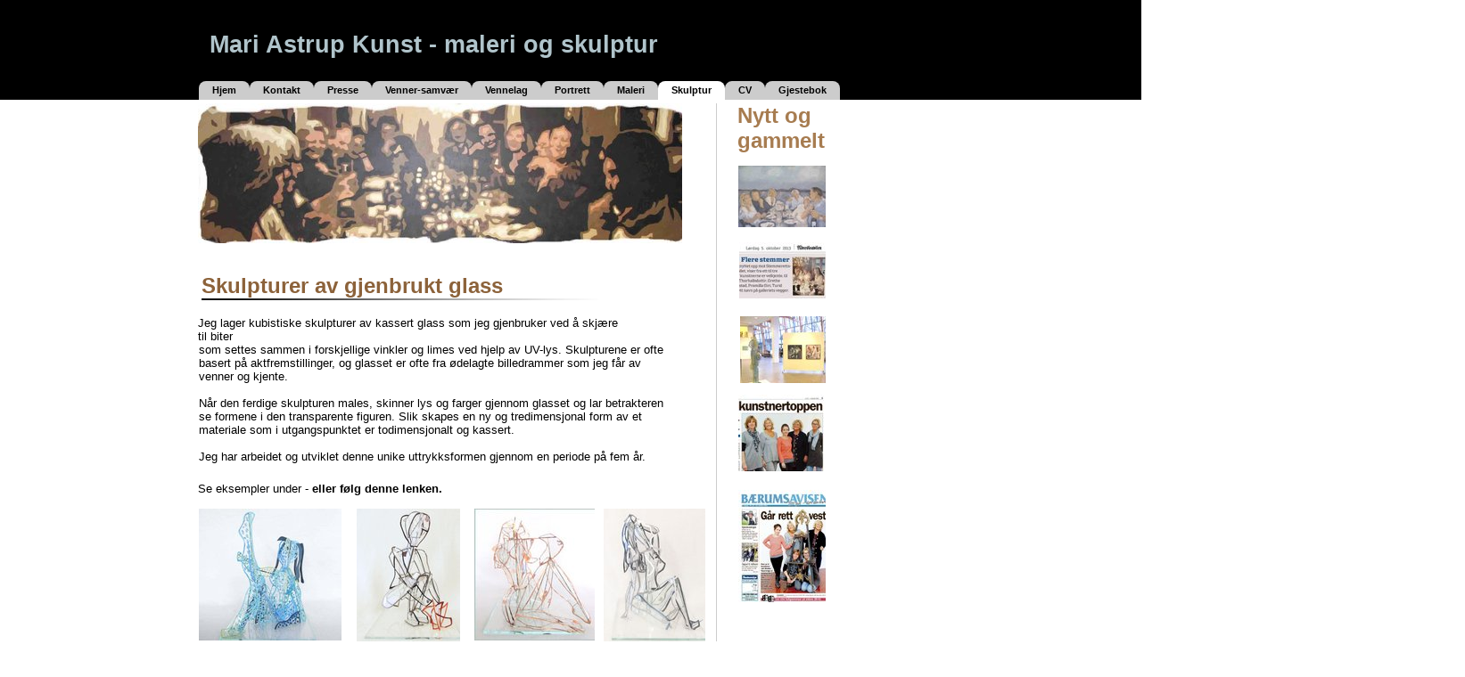

--- FILE ---
content_type: text/html
request_url: http://mari-astrup.no/skulptur.html
body_size: 4122
content:
<!DOCTYPE html><html><head><meta charset=utf-8><title>Skulptur</title><meta name=description content=""><meta name=robots content=all><meta name=generator content="One.com Web Editor"><meta http-equiv=Cache-Control content="must-revalidate, max-age=0, public"><meta http-equiv=Expires content=-1><link rel=stylesheet href=//mari-astrup.no/onewebstatic/e69e7018a2.css></head><body class="body blockbody"><div class="component stretch template" style=min-width:836px><div class=self><div class=row style=width:836px;margin:auto><div class="extra float" style=top:141px;left:1420px;z-index:336><div class="component block idE90F4DE9A94A4BF68A7C316AC55BC9E1" style=width:1px><div class=self style=width:1px;min-height:1px onclick="if(event.target ===  this) {event.stopPropagation();}"></div></div></div></div><div class=row style=min-height:75px;width:836px;margin:auto><div class=extra style="margin:34px 105px 0px 13px"><div class=component style=width:718px><div class="self text textnormal" style=width:718px;min-height:41px><p><span style="font-family:Arial,Helvetica,sans-serif,'One Open Sans', 'Helvetica Neue', Helvetica, sans-serif;font-size:27px;font-weight:bold;font-style:normal;text-decoration:none;color:rgb(176,196,203)">Mari Astrup Kunst - maleri og skulptur&nbsp;&nbsp;&nbsp;</span></p></div></div></div></div><div class=row style=min-height:39px;width:836px;margin:auto><div class=extra style="margin:16px 89px 0px 1px"><div class="component menu" style=width:746px;width:746px><div class="self menuself menuhorizontal menuhorizontalleft menuverticaltop" style=width:746px;height:23px><ul class=menu1><li><div><a class="menuitem menu1item" href=//mari-astrup.no/index.html>Hjem</a></div></li><li><div class="divider menu1divider"></div><div><a class="menuitem menu1item" href=//mari-astrup.no/kontakt.html>Kontakt</a></div></li><li><div class="divider menu1divider"></div><div><a class="menuitem menu1item" href=//mari-astrup.no/presse.html>Presse</a></div></li><li><div class="divider menu1divider"></div><div><a class="menuitem menu1item" href=//mari-astrup.no/Venner-samv%C3%A6r.html>Venner-samvær</a></div></li><li><div class="divider menu1divider"></div><div><a class="menuitem menu1item" href=//mari-astrup.no/vennelag.html>Vennelag</a></div></li><li><div class="divider menu1divider"></div><div><a class="menuitem menu1item" href=//mari-astrup.no/portrett.html>Portrett</a></div></li><li><div class="divider menu1divider"></div><div><a class="menuitem menu1item" href=//mari-astrup.no/maleri.html>Maleri</a></div></li><li><div class="divider menu1divider"></div><div><a class="menuitem menu1item menu1selected" href=//mari-astrup.no/skulptur.html>Skulptur</a></div></li><li><div class="divider menu1divider"></div><div><a class="menuitem menu1item" href=//mari-astrup.no/cv.html>CV</a></div></li><li><div class="divider menu1divider"></div><div><a class="menuitem menu1item" href=//mari-astrup.no/gjestebok.html>Gjestebok</a></div></li></ul></div></div></div></div><div class=row style=min-height:909px;width:836px;margin:auto><div class=col style=width:569px;margin-top:2px><div class=row style=min-height:157px;width:569px><div class=extra style="margin:0px 26px 0px 0px"><div class="chrome-border-fix image component block id7816BC2843F4489C8AC0538E317F1225" style=width:543px><div class="imageself self" style=width:543px;height:157px onclick="if(event.target ===  this) {event.stopPropagation();}"><img data-scalestrategy=crop width=543 height=157 class=mobile-fit src="https://impro.usercontent.one/appid/oneComWsb/domain/mari-astrup.no/media/mari-astrup.no/Rakfisk%20LANG-LITEN.jpg?etag=%2298d6-4f5a2478%22&amp;sourceContentType=image%2Fjpeg&amp;ignoreAspectRatio&amp;resize=555%2B157&amp;extract=0%2B0%2B543%2B157&amp;quality=85" srcset="https://impro.usercontent.one/appid/oneComWsb/domain/mari-astrup.no/media/mari-astrup.no/Rakfisk%20LANG-LITEN.jpg?etag=%2298d6-4f5a2478%22&amp;sourceContentType=image%2Fjpeg&amp;ignoreAspectRatio&amp;resize=555%2B157&amp;extract=0%2B0%2B543%2B157&amp;quality=85, https://impro.usercontent.one/appid/oneComWsb/domain/mari-astrup.no/media/mari-astrup.no/Rakfisk%20LANG-LITEN.jpg?etag=%2298d6-4f5a2478%22&amp;sourceContentType=image%2Fjpeg&amp;ignoreAspectRatio&amp;resize=1110%2B314&amp;extract=0%2B0%2B1086%2B314&amp;quality=85 2x, https://impro.usercontent.one/appid/oneComWsb/domain/mari-astrup.no/media/mari-astrup.no/Rakfisk%20LANG-LITEN.jpg?etag=%2298d6-4f5a2478%22&amp;sourceContentType=image%2Fjpeg&amp;ignoreAspectRatio&amp;resize=1417%2B401&amp;extract=0%2B0%2B1386%2B401&amp;quality=85 3x, https://impro.usercontent.one/appid/oneComWsb/domain/mari-astrup.no/media/mari-astrup.no/Rakfisk%20LANG-LITEN.jpg?etag=%2298d6-4f5a2478%22&amp;sourceContentType=image%2Fjpeg&amp;ignoreAspectRatio&amp;resize=1417%2B401&amp;extract=0%2B0%2B1386%2B401&amp;quality=85 4x" style=display:block></div></div></div></div><div class=row style=min-height:62px;width:569px><div class=extra style="margin:34px 166px 0px 4px"><div class=component style=width:399px><div class="self text textnormal" style=width:399px;min-height:28px><p><span style="font-family:Arial,Helvetica,sans-serif,'One Open Sans', 'Helvetica Neue', Helvetica, sans-serif;font-size:24px;font-weight:bold;font-style:normal;text-decoration:none;color:rgb(140,98,58)">Skulpturer av gjenbrukt glass</span></p></div></div></div></div><div class=row style=min-height:2px;width:569px><div class=extra style="margin:0px 120px 0px 4px"><div class="chrome-border-fix image component block id67D34B30201E496E959AD25A39A05C96" style=width:445px><div class="imageself self" style=width:445px;height:2px onclick="if(event.target ===  this) {event.stopPropagation();}"><img data-scalestrategy=crop width=445 height=2 class=mobile-fit src="https://impro.usercontent.one/appid/oneComWsb/domain/mari-astrup.no/media/mari-astrup.no/images/swan/content-div.gif?etag=%2261a-4f64723c%22&amp;sourceContentType=image%2Fgif" srcset="https://impro.usercontent.one/appid/oneComWsb/domain/mari-astrup.no/media/mari-astrup.no/images/swan/content-div.gif?etag=%2261a-4f64723c%22&amp;sourceContentType=image%2Fgif, https://impro.usercontent.one/appid/oneComWsb/domain/mari-astrup.no/media/mari-astrup.no/images/swan/content-div.gif?etag=%2261a-4f64723c%22&amp;sourceContentType=image%2Fgif 2x, https://impro.usercontent.one/appid/oneComWsb/domain/mari-astrup.no/media/mari-astrup.no/images/swan/content-div.gif?etag=%2261a-4f64723c%22&amp;sourceContentType=image%2Fgif 3x, https://impro.usercontent.one/appid/oneComWsb/domain/mari-astrup.no/media/mari-astrup.no/images/swan/content-div.gif?etag=%2261a-4f64723c%22&amp;sourceContentType=image%2Fgif 4x" style=display:block></div></div></div></div><div class=row style=min-height:48px;width:569px><div class=extra style="margin:18px 59px 0px 0px"><div class=component style=width:510px><div class="self text textnormal" style=width:510px;min-height:30px><p><span style="font-family:Arial,Helvetica,sans-serif,'One Open Sans', 'Helvetica Neue', Helvetica, sans-serif;font-size:13px;font-weight:normal;font-style:normal;text-decoration:none;color:rgb(0,0,0)">Jeg lager kubistiske skulpturer av kassert glass som jeg gjenbruker ved å skjære til&nbsp;biter </span></p></div></div></div></div><div class=row style=min-height:156px;width:569px><div class=extra style="margin:0px 27px 0px 1px"><div class=component style=width:541px><div class="self text textnormal" style=width:541px;min-height:156px><p><span style="font-family:Arial,Helvetica,sans-serif,'One Open Sans', 'Helvetica Neue', Helvetica, sans-serif;font-size:13px;font-weight:normal;font-style:normal;text-decoration:none;color:rgb(0,0,0)">som settes sammen i forskjellige vinkler og limes ved hjelp av UV-lys. Skulpturene er ofte</span></p><p><span style="font-family:Arial,Helvetica,sans-serif,'One Open Sans', 'Helvetica Neue', Helvetica, sans-serif;font-size:13px;font-weight:normal;font-style:normal;text-decoration:none;color:rgb(0,0,0)">basert på aktfremstillinger, og glasset er ofte fra ødelagte billedrammer som jeg får av </span></p><p><span style="font-family:Arial,Helvetica,sans-serif,'One Open Sans', 'Helvetica Neue', Helvetica, sans-serif;font-size:13px;font-weight:normal;font-style:normal;text-decoration:none;color:rgb(0,0,0)">venner og kjente.</span></p><p><span style="font-family:Arial,Helvetica,sans-serif,'One Open Sans', 'Helvetica Neue', Helvetica, sans-serif;font-size:13px;font-weight:normal;font-style:normal;text-decoration:none;color:rgb(0,0,0)">&nbsp;</span></p><p><span style="font-family:Arial,Helvetica,sans-serif,'One Open Sans', 'Helvetica Neue', Helvetica, sans-serif;font-size:13px;font-weight:normal;font-style:normal;text-decoration:none;color:rgb(0,0,0)">Når den ferdige skulpturen males, skinner lys og farger gjennom glasset og lar betrakteren </span></p><p><span style="font-family:Arial,Helvetica,sans-serif,'One Open Sans', 'Helvetica Neue', Helvetica, sans-serif;font-size:13px;font-weight:normal;font-style:normal;text-decoration:none;color:rgb(0,0,0)">se formene i den transparente figuren. Slik skapes en ny og tredimensjonal form av et</span></p><p><span style="font-family:Arial,Helvetica,sans-serif,'One Open Sans', 'Helvetica Neue', Helvetica, sans-serif;font-size:13px;font-weight:normal;font-style:normal;text-decoration:none;color:rgb(0,0,0)">materiale som i utgangspunktet er todimensjonalt og kassert.</span></p><p><span style="font-family:Arial,Helvetica,sans-serif,'One Open Sans', 'Helvetica Neue', Helvetica, sans-serif;font-size:13px;font-weight:normal;font-style:normal;text-decoration:none;color:rgb(0,0,0)">&nbsp;</span></p><p><span style="font-family:Arial,Helvetica,sans-serif,'One Open Sans', 'Helvetica Neue', Helvetica, sans-serif;font-size:13px;font-weight:normal;font-style:normal;text-decoration:none;color:rgb(0,0,0)">Jeg har arbeidet og utviklet denne unike uttrykksformen gjennom en periode på&nbsp;fem år.</span></p></div></div></div></div><div class=row style=min-height:15px;width:569px><div class=extra style="margin:0px 251px 0px 0px"><div class=component style=width:318px><div class="self text textnormal" style=width:318px;min-height:15px><p><span style="font-family:Arial,Helvetica,sans-serif,'One Open Sans', 'Helvetica Neue', Helvetica, sans-serif;font-size:13px;font-weight:normal;font-style:normal;text-decoration:none;color:rgb(0,0,0)">Se eksempler under - </span><span style="font-family:Arial,Helvetica,sans-serif,'One Open Sans', 'Helvetica Neue', Helvetica, sans-serif;font-size:13px;font-weight:bold;font-style:normal;text-decoration:none;color:rgb(70,130,180)"><a class="textlink link1" href=//mari-astrup.no/So%20what.html>eller følg denne lenken.</a></span></p></div></div></div></div><div class=row style=min-height:327px;width:569px><div class=col style=width:160px;margin-top:15px;margin-left:1px><div class=row style=min-height:148px;width:160px><div class="chrome-border-fix image component block id3CD4338040BC4C0486F56A80FFB4DF4B" style=width:160px><div class="imageself self" style=width:160px;height:148px onclick="if(event.target ===  this) {event.stopPropagation();}"><img data-scalestrategy=crop width=160 height=148 src="https://impro.usercontent.one/appid/oneComWsb/domain/mari-astrup.no/media/mari-astrup.no/No%20worries%20LITEN.jpg?etag=%227f08-4f5865ad%22&amp;sourceContentType=image%2Fjpeg&amp;ignoreAspectRatio&amp;resize=160%2B155&amp;extract=0%2B0%2B160%2B148&amp;quality=85" srcset="https://impro.usercontent.one/appid/oneComWsb/domain/mari-astrup.no/media/mari-astrup.no/No%20worries%20LITEN.jpg?etag=%227f08-4f5865ad%22&amp;sourceContentType=image%2Fjpeg&amp;ignoreAspectRatio&amp;resize=160%2B155&amp;extract=0%2B0%2B160%2B148&amp;quality=85, https://impro.usercontent.one/appid/oneComWsb/domain/mari-astrup.no/media/mari-astrup.no/No%20worries%20LITEN.jpg?etag=%227f08-4f5865ad%22&amp;sourceContentType=image%2Fjpeg&amp;ignoreAspectRatio&amp;resize=320%2B311&amp;extract=0%2B0%2B320%2B296&amp;quality=85 2x, https://impro.usercontent.one/appid/oneComWsb/domain/mari-astrup.no/media/mari-astrup.no/No%20worries%20LITEN.jpg?etag=%227f08-4f5865ad%22&amp;sourceContentType=image%2Fjpeg&amp;ignoreAspectRatio&amp;resize=425%2B413&amp;extract=0%2B0%2B425%2B393&amp;quality=85 3x, https://impro.usercontent.one/appid/oneComWsb/domain/mari-astrup.no/media/mari-astrup.no/No%20worries%20LITEN.jpg?etag=%227f08-4f5865ad%22&amp;sourceContentType=image%2Fjpeg&amp;ignoreAspectRatio&amp;resize=425%2B413&amp;extract=0%2B0%2B425%2B393&amp;quality=85 4x" style=display:block></div></div></div><div class=row style=min-height:162px;width:160px><div class=extra style="margin:11px 0px 0px 34px"><div class="chrome-border-fix image component block id7E2FA55105E449CCBBE135A9AB13DBB0" style=width:126px><div class="imageself self" style=width:126px;height:151px onclick="if(event.target ===  this) {event.stopPropagation();}"><img data-scalestrategy=crop width=126 height=151 src="https://impro.usercontent.one/appid/oneComWsb/domain/mari-astrup.no/media/mari-astrup.no/Bad%20hair%20day%20LITEN.jpg?etag=%229b7e-517e94f4%22&amp;sourceContentType=image%2Fjpeg&amp;ignoreAspectRatio&amp;resize=139%2B151&amp;extract=0%2B0%2B126%2B151&amp;quality=85" srcset="https://impro.usercontent.one/appid/oneComWsb/domain/mari-astrup.no/media/mari-astrup.no/Bad%20hair%20day%20LITEN.jpg?etag=%229b7e-517e94f4%22&amp;sourceContentType=image%2Fjpeg&amp;ignoreAspectRatio&amp;resize=139%2B151&amp;extract=0%2B0%2B126%2B151&amp;quality=85, https://impro.usercontent.one/appid/oneComWsb/domain/mari-astrup.no/media/mari-astrup.no/Bad%20hair%20day%20LITEN.jpg?etag=%229b7e-517e94f4%22&amp;sourceContentType=image%2Fjpeg&amp;ignoreAspectRatio&amp;resize=278%2B302&amp;extract=0%2B0%2B252%2B302&amp;quality=85 2x, https://impro.usercontent.one/appid/oneComWsb/domain/mari-astrup.no/media/mari-astrup.no/Bad%20hair%20day%20LITEN.jpg?etag=%229b7e-517e94f4%22&amp;sourceContentType=image%2Fjpeg&amp;ignoreAspectRatio&amp;resize=418%2B453&amp;extract=0%2B0%2B378%2B453&amp;quality=85 3x, https://impro.usercontent.one/appid/oneComWsb/domain/mari-astrup.no/media/mari-astrup.no/Bad%20hair%20day%20LITEN.jpg?etag=%229b7e-517e94f4%22&amp;sourceContentType=image%2Fjpeg&amp;ignoreAspectRatio&amp;resize=425%2B461&amp;extract=0%2B0%2B384%2B461&amp;quality=85 4x" style=display:block></div></div></div></div></div><div class=col style=width:133px;margin-top:15px><div class=row style=min-height:150px;width:133px><div class=extra style="margin:0px 0px 0px 17px"><div class="chrome-border-fix image component block id02BD05FD52C441749CA2F4B3359278BB" style=width:116px><div class="imageself self" style=width:116px;height:150px onclick="if(event.target ===  this) {event.stopPropagation();}"><img data-scalestrategy=crop width=116 height=150 src="https://impro.usercontent.one/appid/oneComWsb/domain/mari-astrup.no/media/mari-astrup.no/Something%20red%20LITEN.jpg?etag=%22bfec-517e9896%22&amp;sourceContentType=image%2Fjpeg&amp;ignoreAspectRatio&amp;resize=129%2B150&amp;extract=0%2B0%2B116%2B150&amp;quality=85" srcset="https://impro.usercontent.one/appid/oneComWsb/domain/mari-astrup.no/media/mari-astrup.no/Something%20red%20LITEN.jpg?etag=%22bfec-517e9896%22&amp;sourceContentType=image%2Fjpeg&amp;ignoreAspectRatio&amp;resize=129%2B150&amp;extract=0%2B0%2B116%2B150&amp;quality=85, https://impro.usercontent.one/appid/oneComWsb/domain/mari-astrup.no/media/mari-astrup.no/Something%20red%20LITEN.jpg?etag=%22bfec-517e9896%22&amp;sourceContentType=image%2Fjpeg&amp;ignoreAspectRatio&amp;resize=258%2B300&amp;extract=0%2B0%2B232%2B300&amp;quality=85 2x, https://impro.usercontent.one/appid/oneComWsb/domain/mari-astrup.no/media/mari-astrup.no/Something%20red%20LITEN.jpg?etag=%22bfec-517e9896%22&amp;sourceContentType=image%2Fjpeg&amp;ignoreAspectRatio&amp;resize=386%2B450&amp;extract=0%2B0%2B348%2B450&amp;quality=85 3x, https://impro.usercontent.one/appid/oneComWsb/domain/mari-astrup.no/media/mari-astrup.no/Something%20red%20LITEN.jpg?etag=%22bfec-517e9896%22&amp;sourceContentType=image%2Fjpeg&amp;ignoreAspectRatio&amp;resize=425%2B495&amp;extract=0%2B0%2B382%2B495&amp;quality=85 4x" style=display:block></div></div></div></div><div class=row style=min-height:159px;width:133px><div class=extra style="margin:11px 3px 0px 17px"><div class="chrome-border-fix image component block id92A52631C1FC4B4DABBE99BDED2AB346" style=width:113px><div class="imageself self" style=width:113px;height:148px onclick="if(event.target ===  this) {event.stopPropagation();}"><img data-scalestrategy=crop width=113 height=148 src="https://impro.usercontent.one/appid/oneComWsb/domain/mari-astrup.no/media/mari-astrup.no/On%20the%20edge%20LITEN.jpg?etag=%225182-4f64621b%22&amp;sourceContentType=image%2Fjpeg&amp;ignoreAspectRatio&amp;resize=113%2B167&amp;extract=0%2B0%2B113%2B148&amp;quality=85" srcset="https://impro.usercontent.one/appid/oneComWsb/domain/mari-astrup.no/media/mari-astrup.no/On%20the%20edge%20LITEN.jpg?etag=%225182-4f64621b%22&amp;sourceContentType=image%2Fjpeg&amp;ignoreAspectRatio&amp;resize=113%2B167&amp;extract=0%2B0%2B113%2B148&amp;quality=85, https://impro.usercontent.one/appid/oneComWsb/domain/mari-astrup.no/media/mari-astrup.no/On%20the%20edge%20LITEN.jpg?etag=%225182-4f64621b%22&amp;sourceContentType=image%2Fjpeg&amp;ignoreAspectRatio&amp;resize=226%2B334&amp;extract=0%2B0%2B226%2B296&amp;quality=85 2x, https://impro.usercontent.one/appid/oneComWsb/domain/mari-astrup.no/media/mari-astrup.no/On%20the%20edge%20LITEN.jpg?etag=%225182-4f64621b%22&amp;sourceContentType=image%2Fjpeg&amp;ignoreAspectRatio&amp;resize=339%2B501&amp;extract=0%2B0%2B339%2B444&amp;quality=85 3x, https://impro.usercontent.one/appid/oneComWsb/domain/mari-astrup.no/media/mari-astrup.no/On%20the%20edge%20LITEN.jpg?etag=%225182-4f64621b%22&amp;sourceContentType=image%2Fjpeg&amp;ignoreAspectRatio&amp;resize=452%2B668&amp;extract=0%2B0%2B452%2B592&amp;quality=85 4x" style=display:block></div></div></div></div></div><div class=col style=width:151px;margin-top:15px><div class=row style=min-height:148px;width:151px><div class=extra style="margin:0px 0px 0px 16px"><div class="chrome-border-fix image component block id34CE877D3F48470A9DE7A78CACA32E6B" style=width:135px><div class="imageself self" style=width:135px;height:148px onclick="if(event.target ===  this) {event.stopPropagation();}"><img data-scalestrategy=crop width=135 height=148 src="https://impro.usercontent.one/appid/oneComWsb/domain/mari-astrup.no/media/mari-astrup.no/Attitude%20LITEN.jpg?etag=%223e69-4f5a23e7%22&amp;sourceContentType=image%2Fjpeg&amp;ignoreAspectRatio&amp;resize=140%2B148&amp;extract=0%2B0%2B135%2B148&amp;quality=85" srcset="https://impro.usercontent.one/appid/oneComWsb/domain/mari-astrup.no/media/mari-astrup.no/Attitude%20LITEN.jpg?etag=%223e69-4f5a23e7%22&amp;sourceContentType=image%2Fjpeg&amp;ignoreAspectRatio&amp;resize=140%2B148&amp;extract=0%2B0%2B135%2B148&amp;quality=85, https://impro.usercontent.one/appid/oneComWsb/domain/mari-astrup.no/media/mari-astrup.no/Attitude%20LITEN.jpg?etag=%223e69-4f5a23e7%22&amp;sourceContentType=image%2Fjpeg&amp;ignoreAspectRatio&amp;resize=198%2B210&amp;extract=0%2B0%2B191%2B210&amp;quality=85 2x, https://impro.usercontent.one/appid/oneComWsb/domain/mari-astrup.no/media/mari-astrup.no/Attitude%20LITEN.jpg?etag=%223e69-4f5a23e7%22&amp;sourceContentType=image%2Fjpeg&amp;ignoreAspectRatio&amp;resize=198%2B210&amp;extract=0%2B0%2B191%2B210&amp;quality=85 3x, https://impro.usercontent.one/appid/oneComWsb/domain/mari-astrup.no/media/mari-astrup.no/Attitude%20LITEN.jpg?etag=%223e69-4f5a23e7%22&amp;sourceContentType=image%2Fjpeg&amp;ignoreAspectRatio&amp;resize=198%2B210&amp;extract=0%2B0%2B191%2B210&amp;quality=85 4x" style=display:block></div></div></div></div><div class=row style=min-height:164px;width:151px><div class=extra style="margin:14px 25px 0px 16px"><div class="chrome-border-fix image component block id1AB3750690674A1CBF706A85F172A0FF" style=width:110px><div class="imageself self" style=width:110px;height:150px onclick="if(event.target ===  this) {event.stopPropagation();}"><img data-scalestrategy=crop width=110 height=150 src="https://impro.usercontent.one/appid/oneComWsb/domain/mari-astrup.no/media/mari-astrup.no/Naughty%20nude%20LITEN.jpg?etag=%2273fa-517e954d%22&amp;sourceContentType=image%2Fjpeg&amp;ignoreAspectRatio&amp;resize=110%2B159&amp;extract=0%2B0%2B110%2B150&amp;quality=85" srcset="https://impro.usercontent.one/appid/oneComWsb/domain/mari-astrup.no/media/mari-astrup.no/Naughty%20nude%20LITEN.jpg?etag=%2273fa-517e954d%22&amp;sourceContentType=image%2Fjpeg&amp;ignoreAspectRatio&amp;resize=110%2B159&amp;extract=0%2B0%2B110%2B150&amp;quality=85, https://impro.usercontent.one/appid/oneComWsb/domain/mari-astrup.no/media/mari-astrup.no/Naughty%20nude%20LITEN.jpg?etag=%2273fa-517e954d%22&amp;sourceContentType=image%2Fjpeg&amp;ignoreAspectRatio&amp;resize=220%2B319&amp;extract=0%2B0%2B220%2B300&amp;quality=85 2x, https://impro.usercontent.one/appid/oneComWsb/domain/mari-astrup.no/media/mari-astrup.no/Naughty%20nude%20LITEN.jpg?etag=%2273fa-517e954d%22&amp;sourceContentType=image%2Fjpeg&amp;ignoreAspectRatio&amp;resize=227%2B329&amp;extract=0%2B0%2B226%2B309&amp;quality=85 3x, https://impro.usercontent.one/appid/oneComWsb/domain/mari-astrup.no/media/mari-astrup.no/Naughty%20nude%20LITEN.jpg?etag=%2273fa-517e954d%22&amp;sourceContentType=image%2Fjpeg&amp;ignoreAspectRatio&amp;resize=227%2B329&amp;extract=0%2B0%2B226%2B309&amp;quality=85 4x" style=display:block></div></div></div></div></div><div class=col style=width:124px;margin-top:15px><div class=extra style="margin:0px 0px 0px 10px"><div class="chrome-border-fix image component block idC4F27681D0644848A3481C0F7576BEBC" style=width:114px><div class="imageself self" style=width:114px;height:150px onclick="if(event.target ===  this) {event.stopPropagation();}"><img data-scalestrategy=crop width=114 height=150 src="https://impro.usercontent.one/appid/oneComWsb/domain/mari-astrup.no/media/mari-astrup.no/Morning%20mood%20LITEN.jpg?etag=%22ad78-517ea356%22&amp;sourceContentType=image%2Fjpeg&amp;ignoreAspectRatio&amp;resize=124%2B150&amp;extract=0%2B0%2B114%2B150&amp;quality=85" srcset="https://impro.usercontent.one/appid/oneComWsb/domain/mari-astrup.no/media/mari-astrup.no/Morning%20mood%20LITEN.jpg?etag=%22ad78-517ea356%22&amp;sourceContentType=image%2Fjpeg&amp;ignoreAspectRatio&amp;resize=124%2B150&amp;extract=0%2B0%2B114%2B150&amp;quality=85, https://impro.usercontent.one/appid/oneComWsb/domain/mari-astrup.no/media/mari-astrup.no/Morning%20mood%20LITEN.jpg?etag=%22ad78-517ea356%22&amp;sourceContentType=image%2Fjpeg&amp;ignoreAspectRatio&amp;resize=247%2B300&amp;extract=0%2B0%2B228%2B300&amp;quality=85 2x, https://impro.usercontent.one/appid/oneComWsb/domain/mari-astrup.no/media/mari-astrup.no/Morning%20mood%20LITEN.jpg?etag=%22ad78-517ea356%22&amp;sourceContentType=image%2Fjpeg&amp;ignoreAspectRatio&amp;resize=371%2B450&amp;extract=0%2B0%2B342%2B450&amp;quality=85 3x, https://impro.usercontent.one/appid/oneComWsb/domain/mari-astrup.no/media/mari-astrup.no/Morning%20mood%20LITEN.jpg?etag=%22ad78-517ea356%22&amp;sourceContentType=image%2Fjpeg&amp;ignoreAspectRatio&amp;resize=425%2B516&amp;extract=0%2B0%2B392%2B516&amp;quality=85 4x" style=display:block></div></div></div></div></div></div><div class=col style=width:16px;margin-top:2px><div class=extra style="margin:0px 0px 0px 12px"><div class="component block id4A4C63977B7C4F2FBB382F4A3E57895C" style=width:4px><div class=self style=width:4px;min-height:907px onclick="if(event.target ===  this) {event.stopPropagation();}"></div></div></div></div><div class=col style=width:146px;margin-top:2px><div class=row style=min-height:28px;width:146px><div class=extra style="margin:0px 27px 0px 20px"><div class=component style=width:99px><div class="self text textnormal" style=width:99px;min-height:28px><p><span style="font-family:Arial,Helvetica,sans-serif,'One Open Sans', 'Helvetica Neue', Helvetica, sans-serif;font-size:24px;font-weight:bold;font-style:normal;text-decoration:none;color:rgb(167,124,80)">Nytt og </span></p></div></div></div></div><div class=row style=min-height:28px;width:146px><div class=extra style="margin:0px 0px 0px 20px"><div class=component style=width:126px><div class="self text textnormal" style=width:126px;min-height:28px><p><span style="font-family:Arial,Helvetica,sans-serif,'One Open Sans', 'Helvetica Neue', Helvetica, sans-serif;font-size:24px;font-weight:bold;font-style:normal;text-decoration:none;color:rgb(167,124,80)">gammelt&nbsp;</span></p></div></div></div></div><div class=row style=min-height:83px;width:146px><div class=extra style="margin:14px 27px 0px 21px"><div class="chrome-border-fix image component block id6F6C26250E07436D9D538C08270A24C5" style=width:98px><div class="imageself self" style=width:98px;height:69px onclick="if(event.target ===  this) {event.stopPropagation();}"><img data-scalestrategy=crop width=98 height=69 src="https://impro.usercontent.one/appid/oneComWsb/domain/mari-astrup.no/media/mari-astrup.no/Ved%20Verdens%20Ende%20LITEN.jpg?etag=%22579f-4f5b36a2%22&amp;sourceContentType=image%2Fjpeg&amp;ignoreAspectRatio&amp;resize=98%2B73&amp;extract=0%2B0%2B98%2B69&amp;quality=85" srcset="https://impro.usercontent.one/appid/oneComWsb/domain/mari-astrup.no/media/mari-astrup.no/Ved%20Verdens%20Ende%20LITEN.jpg?etag=%22579f-4f5b36a2%22&amp;sourceContentType=image%2Fjpeg&amp;ignoreAspectRatio&amp;resize=98%2B73&amp;extract=0%2B0%2B98%2B69&amp;quality=85, https://impro.usercontent.one/appid/oneComWsb/domain/mari-astrup.no/media/mari-astrup.no/Ved%20Verdens%20Ende%20LITEN.jpg?etag=%22579f-4f5b36a2%22&amp;sourceContentType=image%2Fjpeg&amp;ignoreAspectRatio&amp;resize=196%2B147&amp;extract=0%2B0%2B196%2B138&amp;quality=85 2x, https://impro.usercontent.one/appid/oneComWsb/domain/mari-astrup.no/media/mari-astrup.no/Ved%20Verdens%20Ende%20LITEN.jpg?etag=%22579f-4f5b36a2%22&amp;sourceContentType=image%2Fjpeg&amp;ignoreAspectRatio&amp;resize=294%2B220&amp;extract=0%2B0%2B294%2B207&amp;quality=85 3x, https://impro.usercontent.one/appid/oneComWsb/domain/mari-astrup.no/media/mari-astrup.no/Ved%20Verdens%20Ende%20LITEN.jpg?etag=%22579f-4f5b36a2%22&amp;sourceContentType=image%2Fjpeg&amp;ignoreAspectRatio&amp;resize=392%2B293&amp;extract=0%2B0%2B392%2B276&amp;quality=85 4x" style=display:block></div></div></div></div><div class=row style=min-height:80px;width:146px><div class=extra style="margin:17px 27px 0px 22px"><div class="chrome-border-fix image component block id388EB4FD147F48C393436384C91085B9" style=width:97px><div class="imageself self" style=width:97px;height:63px onclick="if(event.target ===  this) {event.stopPropagation();}"><img data-scalestrategy=crop width=97 height=63 src="https://impro.usercontent.one/appid/oneComWsb/domain/mari-astrup.no/media/mari-astrup.no/Adresseavisen%20omtale%20LITEN.jpg?etag=%22660e-52597fa2%22&amp;sourceContentType=image%2Fjpeg&amp;ignoreAspectRatio&amp;resize=99%2B63&amp;extract=0%2B0%2B97%2B63&amp;quality=85" srcset="https://impro.usercontent.one/appid/oneComWsb/domain/mari-astrup.no/media/mari-astrup.no/Adresseavisen%20omtale%20LITEN.jpg?etag=%22660e-52597fa2%22&amp;sourceContentType=image%2Fjpeg&amp;ignoreAspectRatio&amp;resize=99%2B63&amp;extract=0%2B0%2B97%2B63&amp;quality=85, https://impro.usercontent.one/appid/oneComWsb/domain/mari-astrup.no/media/mari-astrup.no/Adresseavisen%20omtale%20LITEN.jpg?etag=%22660e-52597fa2%22&amp;sourceContentType=image%2Fjpeg&amp;ignoreAspectRatio&amp;resize=197%2B126&amp;extract=0%2B0%2B194%2B126&amp;quality=85 2x, https://impro.usercontent.one/appid/oneComWsb/domain/mari-astrup.no/media/mari-astrup.no/Adresseavisen%20omtale%20LITEN.jpg?etag=%22660e-52597fa2%22&amp;sourceContentType=image%2Fjpeg&amp;ignoreAspectRatio&amp;resize=296%2B189&amp;extract=0%2B0%2B291%2B189&amp;quality=85 3x, https://impro.usercontent.one/appid/oneComWsb/domain/mari-astrup.no/media/mari-astrup.no/Adresseavisen%20omtale%20LITEN.jpg?etag=%22660e-52597fa2%22&amp;sourceContentType=image%2Fjpeg&amp;ignoreAspectRatio&amp;resize=395%2B252&amp;extract=0%2B0%2B388%2B252&amp;quality=85 4x" style=display:block></div></div></div></div><div class=row style=min-height:95px;width:146px><div class=extra style="margin:20px 27px 0px 23px"><div class="chrome-border-fix image component block id5436712421A047478F99D89DDCADF19C" style=width:96px><div class="imageself self" style=width:96px;height:75px onclick="if(event.target ===  this) {event.stopPropagation();}"><img data-scalestrategy=crop width=96 height=75 src="https://impro.usercontent.one/appid/oneComWsb/domain/mari-astrup.no/media/mari-astrup.no/Aalesund%20kunstforening.jpg?etag=%2224296-50fbc7de%22&amp;sourceContentType=image%2Fjpeg&amp;ignoreAspectRatio&amp;resize=96%2B81&amp;extract=0%2B0%2B96%2B75&amp;quality=85" srcset="https://impro.usercontent.one/appid/oneComWsb/domain/mari-astrup.no/media/mari-astrup.no/Aalesund%20kunstforening.jpg?etag=%2224296-50fbc7de%22&amp;sourceContentType=image%2Fjpeg&amp;ignoreAspectRatio&amp;resize=96%2B81&amp;extract=0%2B0%2B96%2B75&amp;quality=85, https://impro.usercontent.one/appid/oneComWsb/domain/mari-astrup.no/media/mari-astrup.no/Aalesund%20kunstforening.jpg?etag=%2224296-50fbc7de%22&amp;sourceContentType=image%2Fjpeg&amp;ignoreAspectRatio&amp;resize=192%2B161&amp;extract=0%2B0%2B192%2B150&amp;quality=85 2x, https://impro.usercontent.one/appid/oneComWsb/domain/mari-astrup.no/media/mari-astrup.no/Aalesund%20kunstforening.jpg?etag=%2224296-50fbc7de%22&amp;sourceContentType=image%2Fjpeg&amp;ignoreAspectRatio&amp;resize=288%2B242&amp;extract=0%2B0%2B288%2B225&amp;quality=85 3x, https://impro.usercontent.one/appid/oneComWsb/domain/mari-astrup.no/media/mari-astrup.no/Aalesund%20kunstforening.jpg?etag=%2224296-50fbc7de%22&amp;sourceContentType=image%2Fjpeg&amp;ignoreAspectRatio&amp;resize=384%2B323&amp;extract=0%2B0%2B384%2B300&amp;quality=85 4x" style=display:block></div></div></div></div><div class=row style=min-height:99px;width:146px><div class=extra style="margin:13px 27px 0px 21px"><div class="chrome-border-fix image component block idEF41D8E96FF141B6BC5563689E020117" style=width:98px><div class="imageself self" style=width:98px;height:86px onclick="if(event.target ===  this) {event.stopPropagation();}"><img data-scalestrategy=crop width=98 height=86 src="https://impro.usercontent.one/appid/oneComWsb/domain/mari-astrup.no/media/mari-astrup.no/Baerumsavisen%207%20nov%202012%20LITEN.jpg?etag=%22978b-50b25f54%22&amp;sourceContentType=image%2Fjpeg&amp;ignoreAspectRatio&amp;resize=98%2B92&amp;extract=0%2B0%2B98%2B86&amp;quality=85" srcset="https://impro.usercontent.one/appid/oneComWsb/domain/mari-astrup.no/media/mari-astrup.no/Baerumsavisen%207%20nov%202012%20LITEN.jpg?etag=%22978b-50b25f54%22&amp;sourceContentType=image%2Fjpeg&amp;ignoreAspectRatio&amp;resize=98%2B92&amp;extract=0%2B0%2B98%2B86&amp;quality=85, https://impro.usercontent.one/appid/oneComWsb/domain/mari-astrup.no/media/mari-astrup.no/Baerumsavisen%207%20nov%202012%20LITEN.jpg?etag=%22978b-50b25f54%22&amp;sourceContentType=image%2Fjpeg&amp;ignoreAspectRatio&amp;resize=196%2B185&amp;extract=0%2B0%2B196%2B172&amp;quality=85 2x, https://impro.usercontent.one/appid/oneComWsb/domain/mari-astrup.no/media/mari-astrup.no/Baerumsavisen%207%20nov%202012%20LITEN.jpg?etag=%22978b-50b25f54%22&amp;sourceContentType=image%2Fjpeg&amp;ignoreAspectRatio&amp;resize=294%2B277&amp;extract=0%2B0%2B294%2B258&amp;quality=85 3x, https://impro.usercontent.one/appid/oneComWsb/domain/mari-astrup.no/media/mari-astrup.no/Baerumsavisen%207%20nov%202012%20LITEN.jpg?etag=%22978b-50b25f54%22&amp;sourceContentType=image%2Fjpeg&amp;ignoreAspectRatio&amp;resize=392%2B370&amp;extract=0%2B0%2B392%2B344&amp;quality=85 4x" style=display:block></div></div></div></div><div class=row style=min-height:147px;width:146px><div class=extra style="margin:21px 27px 0px 21px"><div class="chrome-border-fix image component block idBD5FFAD5FBA746278B03E905C8812EF3" style=width:98px><div class="imageself self" style=width:98px;height:126px onclick="if(event.target ===  this) {event.stopPropagation();}"><img data-scalestrategy=crop width=98 height=126 src="https://impro.usercontent.one/appid/oneComWsb/domain/mari-astrup.no/media/mari-astrup.no/Baerumsavisen%20s1%20LAV.jpg?etag=%22339b8-50fbcef0%22&amp;sourceContentType=image%2Fjpeg&amp;ignoreAspectRatio&amp;resize=104%2B126&amp;extract=0%2B0%2B98%2B126&amp;quality=85" srcset="https://impro.usercontent.one/appid/oneComWsb/domain/mari-astrup.no/media/mari-astrup.no/Baerumsavisen%20s1%20LAV.jpg?etag=%22339b8-50fbcef0%22&amp;sourceContentType=image%2Fjpeg&amp;ignoreAspectRatio&amp;resize=104%2B126&amp;extract=0%2B0%2B98%2B126&amp;quality=85, https://impro.usercontent.one/appid/oneComWsb/domain/mari-astrup.no/media/mari-astrup.no/Baerumsavisen%20s1%20LAV.jpg?etag=%22339b8-50fbcef0%22&amp;sourceContentType=image%2Fjpeg&amp;ignoreAspectRatio&amp;resize=208%2B252&amp;extract=0%2B0%2B196%2B252&amp;quality=85 2x, https://impro.usercontent.one/appid/oneComWsb/domain/mari-astrup.no/media/mari-astrup.no/Baerumsavisen%20s1%20LAV.jpg?etag=%22339b8-50fbcef0%22&amp;sourceContentType=image%2Fjpeg&amp;ignoreAspectRatio&amp;resize=312%2B378&amp;extract=0%2B0%2B294%2B378&amp;quality=85 3x, https://impro.usercontent.one/appid/oneComWsb/domain/mari-astrup.no/media/mari-astrup.no/Baerumsavisen%20s1%20LAV.jpg?etag=%22339b8-50fbcef0%22&amp;sourceContentType=image%2Fjpeg&amp;ignoreAspectRatio&amp;resize=416%2B504&amp;extract=0%2B0%2B392%2B504&amp;quality=85 4x" style=display:block></div></div></div></div></div></div><div style=clear:both></div></div><div style=clear:both></div></div><footer></footer><div class=end></div><script src=//mari-astrup.no/onewebstatic/23ba9afbcf.js></script><script src=//mari-astrup.no/onewebstatic/058f10b7b1.js></script><script src=//mari-astrup.no/onewebstatic/06ac875192.js></script></body></html>

--- FILE ---
content_type: text/css
request_url: http://mari-astrup.no/onewebstatic/e69e7018a2.css
body_size: 3872
content:
.body{text-align:left;position:relative}blockquote,body,dd,div,dl,dt,fieldset,form,h1,h2,h3,h4,h5,h6,input,li,ol,p,pre,td,textarea,th,ul{margin:0;padding:0}table{border-collapse:collapse;border-spacing:0}fieldset,img{border:0}address,caption,cite,code,dfn,em,strong,th,var{font-style:normal;font-weight:400}ol,ul{list-style:none}caption,th{text-align:left}h1,h2,h3,h4,h5,h6{font-size:100%;font-weight:400;margin:0}q:after,q:before{content:''}abbr,acronym{border:0}.body,body,html{min-height:100%}body,html{-moz-box-sizing:border-box;box-sizing:border-box}.body,body{overflow:visible}*{-webkit-font-smoothing:antialiased;-webkit-text-size-adjust:100%;-moz-text-size-adjust:100%;-ms-text-size-adjust:100%}.end,.textend{clear:both}.component{-moz-box-sizing:border-box!important;box-sizing:border-box!important}.stretch{min-width:100%;border-left:0 none!important;border-right:0 none!important}.block{cursor:default}.menu td{vertical-align:top}.menu table{width:100%;table-layout:fixed}.text{white-space:pre-wrap;line-height:1.2;word-wrap:break-word}.text ol,.text ul{overflow:hidden;padding-left:40px}.text ol[style*=roman]{padding-left:65px!important}.image,.image>.block{overflow:hidden}.image .imageself{width:100%;height:100%;overflow:hidden}@media (min-width:651px){.chrome-border-fix.image,.image>.imageself>a>img,.image>.imageself>img{-webkit-mask-image:-webkit-radial-gradient(circle,#fff 100%,#000 0)}}.textblock{white-space:normal;position:relative}.textblockleft{float:left;clear:left;padding-right:10px}.textblockright{float:right;clear:right;padding-left:10px}.textblockcenter{display:block;margin:0 auto;clear:both}.texttable{table-layout:fixed;border-collapse:collapse}.texttable .textblock{position:relative}.body a img{border-width:0}.body a .xh,.body a .xp,.body a:active .xi,.body a:hover .xi{display:none}.body a:active .xp,.body a:hover .xh{display:inline}.bodysubmenu ul,.menuself ul{display:table;list-style:none;margin:0;clear:both}.bodysubmenu li,.menuself li{margin:0;position:relative}.bodysubmenu .menuitem,.menuself .menuitem{display:block;cursor:pointer}.bodysubmenu .menuitem.disabled,.menuself .menuitem.disabled{cursor:auto}.bodysubmenu .indent,.menuself .indent{display:block}.bodysubmenu .divider,.menuself .divider{line-height:0}.menuitem{transition:background-color .2s ease-out,color .2s ease-out}.menuhorizontal>ul{font-size:0}.menuhorizontal>ul>li{display:inline-table}.bodysubmenu>div,.menuhorizontal>ul>li>div{display:table-cell}.menuhorizontal>ul>li>.divider{width:0}.menuhorizontal.menuhorizontalfit>ul>li{float:none;display:table-cell}.menuhorizontalleft>ul{float:left;text-align:left}.menuhorizontalcenter>ul{margin:0 auto;text-align:center}.menuhorizontalright>ul{float:right;text-align:right}.menuhorizontalfit ul{-moz-box-sizing:border-box;box-sizing:border-box;width:100%}.menuhorizontal.menuhorizontalfit ul{width:100%}.menuself{display:table-cell;height:100%}.menuverticalmiddle{vertical-align:middle}.menuverticalbottom{vertical-align:bottom}.menucascade{background:url(//mari-astrup.no/onewebstatic/523d5b4d78.gif)}.bodysubmenu>.menucascadeanchor>.menucascade,.bodysubmenu li:hover>.menucascadeanchor>.menucascade,.bodysubmenu li:hover>div>.menucascadeanchor>.menucascade,.menuself li:hover>.menucascadeanchor>.menucascade,.menuself li:hover>div>.menucascadeanchor>.menucascade{display:block;z-index:3000}.bodysubmenu .menucascadeanchor,.menuself .menucascadeanchor{position:absolute}.menuhorizontal.menuhorizontalright .menucascade .menucascade{right:0}.bodysubmenu,.bodysubmenu ul.menucascade,.menuself ul.menucascade{position:absolute;display:none}.bodysubmenu{z-index:900}.menucascade .menucascadeanchor,.menuvertical .menucascadeanchor{top:0;right:0}.menuhorizontal.menuhorizontalright .menucascade .menucascadeanchor{left:0;right:auto}.displayNone{display:none!important}.bodysubmenu .menucascade .menuitem,.menuself .menucascade .menuitem{display:block;width:auto;float:none;clear:none}.bodysubmenu .menucascade li,.menuself .menucascade li{display:block;float:left;clear:both;width:100%}.bodysubmenu .menucascade .divider,.menuself .menucascade .divider{display:block;width:auto;float:none;clear:both}.button,.previewbutton{display:inline-block}input.previewbutton{padding:5px 10px;cursor:pointer;min-width:130px;min-height:50px}.buttonself>div,input.previewbutton{text-align:center;background-clip:border-box!important}.buttonself>div{height:inherit;box-sizing:border-box;overflow:hidden;transition:background-color .2s ease-out,border .2s ease-out,color .2s ease-out}.buttonself>div>a{color:inherit;text-decoration:none;white-space:nowrap;padding:5px 10px;display:table;height:100%;width:100%;box-sizing:border-box}.buttonself>div>a>span{display:table-cell;vertical-align:middle;line-height:1}input.contact-form-submit-btn{padding:5px 10px}.contact-form-field-container select{max-width:100%!important}.shareself>div{width:inherit;display:inline-block;overflow:hidden}.shareself>div>div{height:inherit;display:table;vertical-align:middle;width:100%}.shareself ul.shareButtonCntnr{display:table-cell;width:99%;vertical-align:middle}.shareself ul.shareButtonCntnr.center{text-align:center}.shareself ul.shareButtonCntnr.right{text-align:right}.shareself ul.verticalCountCls{padding-bottom:40px}.shareself ul.withoutCountCls{padding-bottom:5px}.shareself ul.extraInfoCls{padding-top:9px}.shareself ul.roundStyleCls{padding-bottom:16px}.shareself ul.squareStyleCls{padding-bottom:18px}.shareself ul.shareButtonCntnr li{display:inline-block;height:20px;margin-right:15px;line-height:12px}.shareself ul.shareButtonCntnr li.linkedInCls{margin-right:10px}.shareself ul.shareButtonCntnr.verticalCountCls li{height:auto}.shareself ul.withoutCountCls li.withoutCountFblikeCntnr,.withoutCountFblikeCntnr{line-height:0;overflow:hidden}.shareself ul.withoutCountCls li.g-plusone-cntnr{line-height:0}.shareself ul.withoutCountCls li.linkedInwithoutcntCls{width:59px}.shareself ul.withoutCountCls li.twtrCls{line-height:0;width:56px}.shareself ul.extraInfoCls li{display:block;height:auto;margin-right:0!important}.shareself ul.extraInfoCls li.fbLikeExtraInfoCls{height:24px}.shareself ul.extraInfoCls li.g-plusone-cntnr{padding-top:4px;padding-bottom:6px}.shareself ul.extraInfoCls li.linkedInCls{padding-top:1px}.shareself ul.extraInfoCls li.twtrCls{padding-top:6px}.shareself ul.roundStyleCls li,.shareself ul.squareStyleCls li{width:39px;height:auto}.shareself ul.roundStyleCls li div.icon,.shareself ul.squareStyleCls li div.icon{height:39px}.shareself ul.shareButtonCntnr li:last-child{margin-right:0}.imagesliderself .slider-caption{position:absolute;padding:5px;color:#fff;background-color:#000;background-color:rgba(0,0,0,.5)}.imagesliderself .textnormal p.slider-caption>*{color:#fff}.imagesliderself .owl-pagination-visibility-never .slide-cntnr.bottom p.slider-caption{bottom:0}.imagesliderself .owl-navigation-visibility-never .owl-buttons,.imagesliderself .owl-pagination-visibility-never .owl-pagination{display:none}.imagesliderself .slide-cntnr.bottom p.slider-caption{bottom:35px}.imagesliderself .slide-cntnr.top p.slider-caption{top:0}.imagesliderself .slide-cntnr.middle p.slider-caption{bottom:0;top:0;margin:auto;height:15px}.gallery img{display:block;margin:auto}.gallery .gallery-cell{display:inline-block;vertical-align:top;overflow:hidden}.gallery .gallery-cell div{margin:auto}.gallery .gallery-caption{margin:auto;box-sizing:border-box;-moz-box-sizing:border-box;-webkit-box-sizing:border-box}.container-link{cursor:pointer}.col,.component,.extra,.innerBody,.row,.self{position:relative}.col,.extra,.row{-moz-box-sizing:border-box;box-sizing:border-box}.col,.extra{float:left}.row{width:100%;clear:both}.extra{width:auto}.float-wrap{position:absolute;top:0;left:0}.float{border-color:#b6b;position:absolute}.col{min-height:1px}.blockbody{border-top-width:0;border-right-width:0;border-bottom-width:0;border-left-width:0;border-top-style:solid;border-right-style:solid;border-bottom-style:solid;border-left-style:solid;border-top-color:#000;border-right-color:#000;border-bottom-color:#000;border-left-color:#000;background-color:#fff;background-image:url('https://impro.usercontent.one/appid/oneComWsb/domain/mari-astrup.no/media/mari-astrup.no/images/swan/site-background.gif?etag=%2211a-4f64723c%22');background-repeat:repeat;background-position:0 0;background-attachment:scroll;filter:progid:DXImageTransform.Microsoft.gradient(enabled=false);background-clip:padding-box;padding-top:0;padding-right:0;padding-bottom:0;padding-left:0}.textnormal li>*,.textnormal ol,.textnormal p>*,.textnormal ul{font-family:One Open Sans,Helvetica Neue,Helvetica,sans-serif;font-size:13px;font-weight:400;font-style:normal;text-decoration:none;text-shadow:none;color:#000}.textnormal h1,.textnormal h2,.textnormal h3,.textnormal h4,.textnormal h5,.textnormal h6,.textnormal p{font-size:1px}.idE90F4DE9A94A4BF68A7C316AC55BC9E1{background-color:#fff;background-image:none;filter:progid:DXImageTransform.Microsoft.gradient(enabled=false);background-clip:padding-box}ul.menu1{border-top-width:0;border-right-width:0;border-bottom-width:0;border-left-width:0;border-top-style:solid;border-right-style:solid;border-bottom-style:solid;border-left-style:solid;border-top-color:#e0d2a9;border-right-color:#e0d2a9;border-bottom-color:#e0d2a9;border-left-color:#e0d2a9;background-clip:padding-box;padding-top:0;padding-right:0;padding-bottom:0;padding-left:0}.menucascadeanchor ul.menu1{width:200px}.menu1divider{border-top-width:0;border-right-width:0;border-bottom-width:0;border-left-width:0;border-top-style:solid;border-right-style:solid;border-bottom-style:solid;border-left-style:solid;border-top-color:#e0d2a9;border-right-color:#e0d2a9;border-bottom-color:#e0d2a9;border-left-color:#e0d2a9;background-clip:padding-box;padding-top:0;padding-right:0;padding-bottom:0;padding-left:0}.menu1indent1{padding:0 40px}.menu1indent2{padding:0 80px}.menu1indent3{padding:0 120px}.menu1indent4{padding:0 160px}.menu1indent5{padding:0 200px}.menu1indent6{padding:0 240px}.menu1indent7{padding:0 280px}.menu1indent8{padding:0 320px}.menu1indent9{padding:0 360px}.menu1item{border-top-width:0;border-right-width:0;border-bottom-width:0;border-left-width:0;border-top-style:solid;border-right-style:solid;border-bottom-style:solid;border-left-style:solid;border-top-color:#000;border-right-color:#000;border-bottom-color:#000;border-left-color:#000;border-top-left-radius:8px;-moz-border-radius-topleft:8px;border-top-right-radius:8px;-moz-border-radius-topright:8px;border-bottom-right-radius:0;-moz-border-radius-bottomright:0;border-bottom-left-radius:0;-moz-border-radius-bottomleft:0;background-color:#ccc;background-image:none;filter:progid:DXImageTransform.Microsoft.gradient(enabled=false);background-clip:padding-box;padding-top:4px;padding-right:15px;padding-bottom:5px;padding-left:15px;font-family:Arial,Helvetica,sans-serif;font-size:11px;font-weight:700;font-style:normal;text-decoration:none;text-shadow:none;color:#000;fill:#000;vertical-align:top;text-align:left}.menu1item .indent{padding-right:0}.menu1item svg{fill:#000}.menu1item:visited{background-color:#ccc;background-image:none;filter:progid:DXImageTransform.Microsoft.gradient(enabled=false);color:#000;fill:#000}.hover .menu1item,.hover a.menu1item,.menu1item:hover,.menu1item:visited,a.menu1item:hover,li.hover>a.menu1item,li.hover>div>a.menu1item,li:hover>a.menu1item,li:hover>div>a.menu1item{border-top-width:0;border-right-width:0;border-bottom-width:0;border-left-width:0;border-top-style:solid;border-right-style:solid;border-bottom-style:solid;border-left-style:solid;border-top-color:#000;border-right-color:#000;border-bottom-color:#000;border-left-color:#000;border-top-left-radius:8px;-moz-border-radius-topleft:8px;border-top-right-radius:8px;-moz-border-radius-topright:8px;border-bottom-right-radius:0;-moz-border-radius-bottomright:0;border-bottom-left-radius:0;-moz-border-radius-bottomleft:0;background-clip:padding-box;padding-top:4px;padding-right:15px;padding-bottom:5px;padding-left:15px;font-size:11px;font-weight:700;font-style:normal;text-decoration:none;text-shadow:none;vertical-align:top;text-align:left}.hover .menu1item,.hover a.menu1item,.menu1item:hover,a.menu1item:hover,li.hover>a.menu1item,li.hover>div>a.menu1item,li:hover>a.menu1item,li:hover>div>a.menu1item{font-family:Arial,Helvetica,sans-serif;color:#666;fill:#666}.menu1item:hover svg{fill:#666}.menu1item:active{font-family:Arial,Helvetica,sans-serif}.menu1item:active,.menu1itemdisabled,.menu1itemdisabled:active,.menu1itemdisabled:hover,.menu1itemdisabled:visited{border-top-width:0;border-right-width:0;border-bottom-width:0;border-left-width:0;border-top-style:solid;border-right-style:solid;border-bottom-style:solid;border-left-style:solid;border-top-color:#000;border-right-color:#000;border-bottom-color:#000;border-left-color:#000;border-top-left-radius:8px;-moz-border-radius-topleft:8px;border-top-right-radius:8px;-moz-border-radius-topright:8px;border-bottom-right-radius:0;-moz-border-radius-bottomright:0;border-bottom-left-radius:0;-moz-border-radius-bottomleft:0;background-color:#ccc;background-image:none;filter:progid:DXImageTransform.Microsoft.gradient(enabled=false);background-clip:padding-box;padding-top:4px;padding-right:15px;padding-bottom:5px;padding-left:15px;font-size:11px;font-weight:700;font-style:normal;text-decoration:none;text-shadow:none;color:#000;fill:#000;vertical-align:top;text-align:left}.menu1expandable{border-top-width:0!important;border-right-width:0!important;border-bottom-width:0!important;border-left-width:0!important;border-top-style:solid!important;border-right-style:solid!important;border-bottom-style:solid!important;border-left-style:solid!important;border-top-color:#000!important;border-right-color:#000!important;border-bottom-color:#000!important;border-left-color:#000!important;background-color:#ccc!important;background-image:none!important;filter:progid:DXImageTransform.Microsoft.gradient(enabled=false)!important;background-clip:padding-box!important;padding-top:4px!important;padding-right:15px!important;padding-bottom:5px!important;padding-left:15px!important;font-family:Helvetica,sans-serif!important;font-size:11px!important;font-weight:700!important;font-style:normal!important;text-decoration:none!important;text-shadow:none!important;color:#000!important;fill:#000!important;text-align:left!important}.menu1expandable .indent{padding-right:0!important}.menu1expandable svg{fill:#000!important}.menu1expandable:visited{background-color:#ccc!important;background-image:none!important;filter:progid:DXImageTransform.Microsoft.gradient(enabled=false)!important}.hover .menu1expandable,.hover a.menu1expandable,.menu1expandable:hover,.menu1expandable:visited,a.menu1expandable:hover,li.hover>a.menu1expandable,li.hover>div>a.menu1expandable,li:hover>a.menu1expandable,li:hover>div>a.menu1expandable{border-top-width:0!important;border-right-width:0!important;border-bottom-width:0!important;border-left-width:0!important;border-top-style:solid!important;border-right-style:solid!important;border-bottom-style:solid!important;border-left-style:solid!important;border-top-color:#000!important;border-right-color:#000!important;border-bottom-color:#000!important;border-left-color:#000!important;background-clip:padding-box!important;padding-top:4px!important;padding-right:15px!important;padding-bottom:5px!important;padding-left:15px!important;font-size:11px!important;font-weight:700!important;font-style:normal!important;text-decoration:none!important;text-shadow:none!important;color:#000!important;fill:#000!important;text-align:left!important}.hover .menu1expandable,.hover a.menu1expandable,.menu1expandable:hover,a.menu1expandable:hover,li.hover>a.menu1expandable,li.hover>div>a.menu1expandable,li:hover>a.menu1expandable,li:hover>div>a.menu1expandable{border-top-left-radius:8px!important;-moz-border-radius-topleft:8px!important;border-top-right-radius:8px!important;-moz-border-radius-topright:8px!important;border-bottom-right-radius:0!important;-moz-border-radius-bottomright:0!important;border-bottom-left-radius:0!important;-moz-border-radius-bottomleft:0!important}.menu1expandable:hover svg{fill:#000!important}.menu1expandable:active,.menu1expandabledisabled,.menu1expandabledisabled:active,.menu1expandabledisabled:hover,.menu1expandabledisabled:visited{border-top-width:0!important;border-right-width:0!important;border-bottom-width:0!important;border-left-width:0!important;border-top-style:solid!important;border-right-style:solid!important;border-bottom-style:solid!important;border-left-style:solid!important;border-top-color:#000!important;border-right-color:#000!important;border-bottom-color:#000!important;border-left-color:#000!important;background-color:#ccc!important;background-image:none!important;filter:progid:DXImageTransform.Microsoft.gradient(enabled=false)!important;background-clip:padding-box!important;padding-top:4px!important;padding-right:15px!important;padding-bottom:5px!important;padding-left:15px!important;font-size:11px!important;font-weight:700!important;font-style:normal!important;text-decoration:none!important;text-shadow:none!important;color:#000!important;fill:#000!important;text-align:left!important}.menu1selected{border-top-width:0;border-right-width:0;border-bottom-width:0;border-left-width:0;border-top-style:solid;border-right-style:solid;border-bottom-style:solid;border-left-style:solid;border-top-color:#000;border-right-color:#000;border-bottom-color:#000;border-left-color:#000;border-top-left-radius:8px;-moz-border-radius-topleft:8px;border-top-right-radius:8px;-moz-border-radius-topright:8px;border-bottom-right-radius:0;-moz-border-radius-bottomright:0;border-bottom-left-radius:0;-moz-border-radius-bottomleft:0;background-color:#fff;background-image:none;filter:progid:DXImageTransform.Microsoft.gradient(enabled=false);background-clip:padding-box;padding-top:4px;padding-right:15px;padding-bottom:5px;padding-left:15px;font-family:Arial,Helvetica,sans-serif;font-size:11px;font-weight:700;font-style:normal;text-decoration:none;text-shadow:none;color:#000;fill:#000;vertical-align:top;text-align:left}.menu1selected .indent{padding-right:0}.menu1selected svg{fill:#000}.menu1selected:visited{background-color:#fff;background-image:none;filter:progid:DXImageTransform.Microsoft.gradient(enabled=false);color:#000;fill:#000}.hover .menu1selected,.hover a.menu1selected,.menu1selected:hover,.menu1selected:visited,a.menu1selected:hover,li.hover>a.menu1selected,li.hover>div>a.menu1selected,li:hover>a.menu1selected,li:hover>div>a.menu1selected{border-top-width:0;border-right-width:0;border-bottom-width:0;border-left-width:0;border-top-style:solid;border-right-style:solid;border-bottom-style:solid;border-left-style:solid;border-top-color:#000;border-right-color:#000;border-bottom-color:#000;border-left-color:#000;border-top-left-radius:8px;-moz-border-radius-topleft:8px;border-top-right-radius:8px;-moz-border-radius-topright:8px;border-bottom-right-radius:0;-moz-border-radius-bottomright:0;border-bottom-left-radius:0;-moz-border-radius-bottomleft:0;background-clip:padding-box;padding-top:4px;padding-right:15px;padding-bottom:5px;padding-left:15px;font-size:11px;font-weight:700;font-style:normal;text-decoration:none;text-shadow:none;vertical-align:top;text-align:left}.hover .menu1selected,.hover a.menu1selected,.menu1selected:hover,a.menu1selected:hover,li.hover>a.menu1selected,li.hover>div>a.menu1selected,li:hover>a.menu1selected,li:hover>div>a.menu1selected{font-family:Arial,Helvetica,sans-serif;color:#666;fill:#666}.menu1selected:hover svg{fill:#666}.menu1selected:active{font-family:Arial,Helvetica,sans-serif}.menu1selected:active,.menu1selecteddisabled,.menu1selecteddisabled:active,.menu1selecteddisabled:hover,.menu1selecteddisabled:visited{border-top-width:0;border-right-width:0;border-bottom-width:0;border-left-width:0;border-top-style:solid;border-right-style:solid;border-bottom-style:solid;border-left-style:solid;border-top-color:#000;border-right-color:#000;border-bottom-color:#000;border-left-color:#000;border-top-left-radius:8px;-moz-border-radius-topleft:8px;border-top-right-radius:8px;-moz-border-radius-topright:8px;border-bottom-right-radius:0;-moz-border-radius-bottomright:0;border-bottom-left-radius:0;-moz-border-radius-bottomleft:0;background-color:#fff;background-image:none;filter:progid:DXImageTransform.Microsoft.gradient(enabled=false);background-clip:padding-box;padding-top:4px;padding-right:15px;padding-bottom:5px;padding-left:15px;font-size:11px;font-weight:700;font-style:normal;text-decoration:none;text-shadow:none;color:#000;fill:#000;vertical-align:top;text-align:left}.menu1expanded{border-top-width:0!important;border-right-width:0!important;border-bottom-width:0!important;border-left-width:0!important;border-top-style:solid!important;border-right-style:solid!important;border-bottom-style:solid!important;border-left-style:solid!important;border-top-color:#000!important;border-right-color:#000!important;border-bottom-color:#000!important;border-left-color:#000!important;background-clip:padding-box!important;padding-top:4px!important;padding-right:15px!important;padding-bottom:5px!important;padding-left:15px!important;font-family:Helvetica,sans-serif!important;font-size:11px!important;font-weight:700!important;font-style:normal!important;text-decoration:none!important;text-shadow:none!important;color:#000!important;fill:#000!important;text-align:left!important}.menu1expanded .indent{padding-right:0!important}.menu1expanded svg{fill:#000!important}.hover .menu1expanded,.hover a.menu1expanded,.menu1expanded:hover,.menu1expanded:visited,a.menu1expanded:hover,li.hover>a.menu1expanded,li.hover>div>a.menu1expanded,li:hover>a.menu1expanded,li:hover>div>a.menu1expanded{border-top-width:0!important;border-right-width:0!important;border-bottom-width:0!important;border-left-width:0!important;border-top-style:solid!important;border-right-style:solid!important;border-bottom-style:solid!important;border-left-style:solid!important;border-top-color:#000!important;border-right-color:#000!important;border-bottom-color:#000!important;border-left-color:#000!important;background-clip:padding-box!important;padding-top:4px!important;padding-right:15px!important;padding-bottom:5px!important;padding-left:15px!important;font-size:11px!important;font-weight:700!important;font-style:normal!important;text-decoration:none!important;text-shadow:none!important;color:#000!important;fill:#000!important;text-align:left!important}.hover .menu1expanded,.hover a.menu1expanded,.menu1expanded:hover,a.menu1expanded:hover,li.hover>a.menu1expanded,li.hover>div>a.menu1expanded,li:hover>a.menu1expanded,li:hover>div>a.menu1expanded{border-top-left-radius:8px!important;-moz-border-radius-topleft:8px!important;border-top-right-radius:8px!important;-moz-border-radius-topright:8px!important;border-bottom-right-radius:0!important;-moz-border-radius-bottomright:0!important;border-bottom-left-radius:0!important;-moz-border-radius-bottomleft:0!important}.menu1expanded:hover svg{fill:#000!important}.menu1expanded:active,.menu1expandeddisabled,.menu1expandeddisabled:active,.menu1expandeddisabled:hover,.menu1expandeddisabled:visited{border-top-width:0!important;border-right-width:0!important;border-bottom-width:0!important;border-left-width:0!important;border-top-style:solid!important;border-right-style:solid!important;border-bottom-style:solid!important;border-left-style:solid!important;border-top-color:#000!important;border-right-color:#000!important;border-bottom-color:#000!important;border-left-color:#000!important;background-clip:padding-box!important;padding-top:4px!important;padding-right:15px!important;padding-bottom:5px!important;padding-left:15px!important;font-size:11px!important;font-weight:700!important;font-style:normal!important;text-decoration:none!important;text-shadow:none!important;color:#000!important;fill:#000!important;text-align:left!important}.id67D34B30201E496E959AD25A39A05C96,.id7816BC2843F4489C8AC0538E317F1225{background-clip:padding-box}.textnormal .link1{text-decoration:none;color:#000}.id1AB3750690674A1CBF706A85F172A0FF,.id02BD05FD52C441749CA2F4B3359278BB,.id3CD4338040BC4C0486F56A80FFB4DF4B,.id7E2FA55105E449CCBBE135A9AB13DBB0,.id34CE877D3F48470A9DE7A78CACA32E6B,.id92A52631C1FC4B4DABBE99BDED2AB346,.idC4F27681D0644848A3481C0F7576BEBC{background-clip:padding-box}.id4A4C63977B7C4F2FBB382F4A3E57895C{background-image:url('https://impro.usercontent.one/appid/oneComWsb/domain/mari-astrup.no/media/mari-astrup.no/images/swan/grey-border-background.gif?etag=%2248-4f64723c%22');background-repeat:repeat;background-position:0 0;background-attachment:scroll;filter:progid:DXImageTransform.Microsoft.gradient(enabled=false);background-clip:padding-box}.id6F6C26250E07436D9D538C08270A24C5,.id388EB4FD147F48C393436384C91085B9,.id5436712421A047478F99D89DDCADF19C,.idBD5FFAD5FBA746278B03E905C8812EF3,.idEF41D8E96FF141B6BC5563689E020117{background-clip:padding-box}

--- FILE ---
content_type: text/javascript
request_url: http://mari-astrup.no/onewebstatic/06ac875192.js
body_size: 197
content:
window.linkOpener=function(a){return function(b,c,d,e){b=b||window.event,d.search("preview")===-1&&a(b.target).closest(".image.component").hasClass("id"+c)?(b.stopPropagation(),window.open(d,e)):a(b.target).attr("href",d)}}(oneJQuery);

--- FILE ---
content_type: text/javascript
request_url: http://mari-astrup.no/onewebstatic/058f10b7b1.js
body_size: 1143
content:
oneJQuery(function(a){var b,c=a(".menu");c.each(function(c,d){var e=a(d),f=e.width(),g=e.find(".moreEnabled"),h=null;if(g.length){var i=g.parent();b=b||g.removeClass("displayNone").closest("li").width(),i.find("li").remove();var j=g.closest("li");j.detach();var k=e.find("ul:eq(0)>li");if([].slice.call(k).some(function(c,d){if(c=a(c),c.find(".menuitem").removeClass("displayNone"),f-=c.width(),f-b<0)return h=d,!0}),k.length-1===h&&f>0&&(h=null),null!==h){0===h&&g.closest("li").find(".divider").remove();for(var l=e.find("ul:eq(0)>li"),m=h;m<l.length;m++){var n=a(l[m]);n.detach(),n.find(".divider").remove();var o=n.find(".menuitem");o.removeClass();var p=j.find(".menucascade").attr("class").replace(" menucascade","");o.addClass("menuitem "+p+"item"),m<l.length-1&&n.append('<li class="divider '+p+'divider"></li>'),j.find("ul:eq(0)").append(n)}e.find("ul:eq(0)").append(j),e.find("ul:eq(0) .menuitem").removeClass("displayNone")}}}),a(".menu li > div > .menucascadeanchor, .menu li > div.menucascadeanchor").each(function(){var b=a(this),c=b.closest(".bodysubmenu")[0],d=b.closest("li");if(!c&&0!==this.childElementCount){var e=a(document.createElement("div")),f=!!b.closest(".menuhorizontal").length;if(e.addClass("bodysubmenu"),f?e.addClass("menuhorizontal"):e.addClass("menuvertical"),b.closest(".menuhorizontalleft").length?e.addClass("menuhorizontalleft"):b.closest(".menuhorizontalcenter").length?e.addClass("menuhorizontalcenter"):b.closest(".menuhorizontalright").length?e.addClass("menuhorizontalright"):b.closest(".menuhorizontalfit").length&&e.addClass("menuhorizontalfit"),b.detach(),e.append(b),a(document.body).append(e),d.mouseenter(function(){var b=a(".divider",d),c=0;b&&(c=b.innerWidth()),d.addClass("hover"),e.css("display","block");var g=d.offset();f?(e.css("top",Math.floor(g.top)+d.outerHeight()),e.css("left",g.left+c)):(e.css("top",Math.floor(g.top)),e.css("left",g.left+d.outerWidth()+c))}),d.mouseleave(function(b){var c=a.contains(e[0],b.relatedTarget);c||(d.removeClass("hover"),e.css("display","none"))}),e.mouseout(function(b){var c=a.contains(d,b.relatedTarget),f=a.contains(e[0],b.relatedTarget);c||f||(d.removeClass("hover"),e.css("display","none"))}),("ontouchstart"in window||"onmspointerdown"in window)&&!navigator.userAgent.toLowerCase().match(/windows phone os 7/i)){var g=a.merge(d.find('a[class*="expandable"]'),a('.bodysubmenu a[class*="expandable"]'));if("onmspointerdown"in window)g.each(function(){a(this).attr("aria-haspopup",!0)});else{var h=null;g.each(function(){var a=oneJQuery(this);a.on("click",function(a){var b=oneJQuery(this),c=b.is(h),d=oneJQuery.contains(a.target.parentNode,h),e=!0;null===h?e=!0:c?e=!1:d&&(e=!1),e&&a.preventDefault(),h=a.target})}),navigator.userAgent.toLowerCase().match(/mac/i)&&(d.mouseenter(function(a){h||(h=a.target)}),a(document).on("touchstart",function(b){a(b.target).hasClass("menuitem")||(d.trigger("mouseout",b),h=null)}))}}}})});